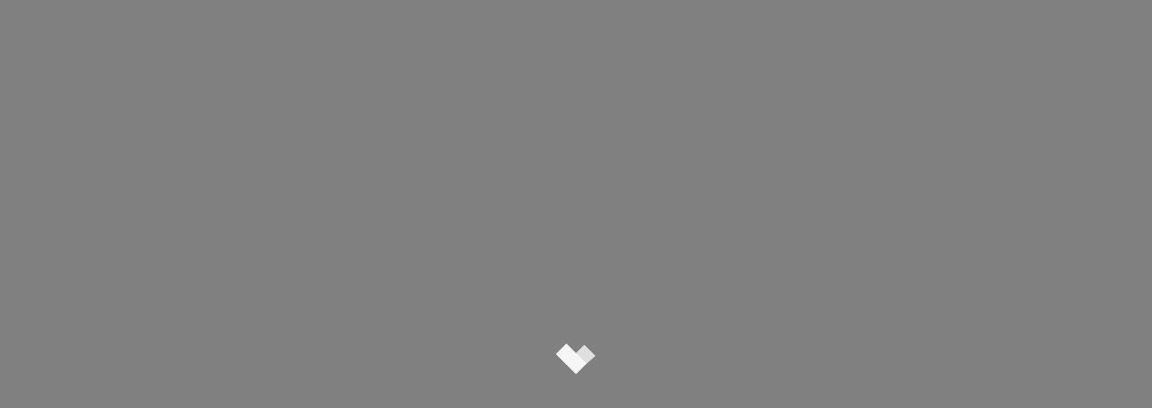

--- FILE ---
content_type: text/html; charset=UTF-8
request_url: https://vr.house3d.com/web/panorama-player/H00232792
body_size: 2336
content:
<!DOCTYPE html>
<html lang="en-US">
<head>
    <meta charset="UTF-8"/>
    <meta name="viewport" content="width=device-width, initial-scale=1">
    <meta name="csrf-param" content="_csrf">
<meta name="csrf-token" content="lt-EhASzmt4OQypNcgQZXcLJJ-COzlE4ZXRVo391jQ6vudLXZ9brjTwycgsZR3EauvB0udypJV8oNhHPHjbDNg==">
    <title>House3D VR Player</title>
    <meta name="keywords" content="House3D,VR Player,Panoramic Images,Interactive Virtual Tours">
<meta name="description" content="Design and Rendered by House3D">
<meta property="og:image" content="https://cdn3.house3d.net/web/resource/get/data/render.h3d//rendered/2020/10/1601959628/1f76be09e13d7627b1382194656f698a_f.jpg?h_384,w_768">
<meta property="twitter:image" content="https://cdn3.house3d.net/web/resource/get/data/render.h3d//rendered/2020/10/1601959628/1f76be09e13d7627b1382194656f698a_f.jpg?h_384,w_768">
<meta property="og:image:alt" content="House3D VR preview image">
<meta property="og:url" content="https://vr.house3d.com/web/panorama-player/H00232792">
<meta property="og:description" content="Design and Rendered by House3D">
<meta property="twitter:description" content="Design and Rendered by House3D">
<meta name="twitter:card" content="summary_large_image">
<meta name="robots" content="all">
<meta property="og:title" content="House3D VR Player">
<meta property="twitter:title" content="House3D VR Player">
<meta property="og:site_name" content="House3D, Inc">
<meta property="og:type" content="website">
<meta name="theme-color" content="#3D875D">
<link href="https://vrcdn2.house3d.com/web/assets/42bb4c6b/montserrat.css" rel="stylesheet" 0="1">
<link href="https://vrcdn2.house3d.com/web/assets/f5c05291/player.css" rel="stylesheet" 0="1"></head>
<body style="background-color: grey; margin:0;">

<style>
    #loading {
        position: fixed;
        display: block;
        width: 100%;
        height: 100%;
        top: 0;
        left: 0;
        right: 0;
        bottom: 0;
        background-color: grey;
        animation-iteration-count: 1;
        z-index: 2; /* Specify a stack order in case you're using a different order for other elements */
        text-align: center;
        vertical-align: middle;
    }

    @keyframes fade0 {
        0%   { background-color: rgba(61, 135, 93, 0.0); }
        50%  { background-color: rgba(61, 135, 93, 0.5); }
        100% { background-color: rgba(61, 135, 93, 1.0); }
    }

    @keyframes fade1 {
        0%   { background-color: rgba(184, 30, 40, 0.0); }
        50%  { background-color: rgba(184, 30, 40, 0.5); }
        100% { background-color: rgba(184, 30, 40, 1.0); }
    }

    @keyframes fade2 {
        0%   { background-color: rgba(44, 96, 120, 0.0); }
        50%  { background-color: rgba(44, 96, 120, 0.5); }
        100% { background-color: rgba(44, 96, 120, 1.0); }
    }

    .sk-folding-cube {
        margin: 20px auto;
        width: 30px;
        height: 30px;
        position: relative;
        -webkit-transform: rotateZ(45deg);
        transform: rotateZ(45deg);
        top: 29%;
    }

    .sk-folding-cube .sk-cube {
        float: left;
        width: 50%;
        height: 50%;
        position: relative;
        -webkit-transform: scale(1.1);
        -ms-transform: scale(1.1);
        transform: scale(1.1);
    }

    .sk-folding-cube .sk-cube:before {
        content: '';
        position: absolute;
        top: 0;
        left: 0;
        width: 100%;
        height: 100%;
        background-color: whitesmoke;
        -webkit-animation: sk-foldCubeAngle 2.4s infinite linear both;
        animation: sk-foldCubeAngle 2.4s infinite linear both;
        -webkit-transform-origin: 100% 100%;
        -ms-transform-origin: 100% 100%;
        transform-origin: 100% 100%;
    }

    .sk-folding-cube .sk-cube2 {
        -webkit-transform: scale(1.1) rotateZ(90deg);
        transform: scale(1.1) rotateZ(90deg);
    }

    .sk-folding-cube .sk-cube3 {
        -webkit-transform: scale(1.1) rotateZ(180deg);
        transform: scale(1.1) rotateZ(180deg);
    }

    .sk-folding-cube .sk-cube4 {
        -webkit-transform: scale(1.1) rotateZ(270deg);
        transform: scale(1.1) rotateZ(270deg);
    }

    .sk-folding-cube .sk-cube2:before {
        -webkit-animation-delay: 0.3s;
        animation-delay: 0.3s;
    }

    .sk-folding-cube .sk-cube3:before {
        -webkit-animation-delay: 0.6s;
        animation-delay: 0.6s;
    }

    .sk-folding-cube .sk-cube4:before {
        -webkit-animation-delay: 0.9s;
        animation-delay: 0.9s;
    }

    @-webkit-keyframes sk-foldCubeAngle {
        0%, 10% {
            -webkit-transform: perspective(140px) rotateX(-180deg);
            transform: perspective(140px) rotateX(-180deg);
            opacity: 0;
        }
        25%, 75% {
            -webkit-transform: perspective(140px) rotateX(0deg);
            transform: perspective(140px) rotateX(0deg);
            opacity: 1;
        }
        90%, 100% {
            -webkit-transform: perspective(140px) rotateY(180deg);
            transform: perspective(140px) rotateY(180deg);
            opacity: 0;
        }
    }

    @keyframes sk-foldCubeAngle {
        0%, 10% {
            -webkit-transform: perspective(140px) rotateX(-180deg);
            transform: perspective(140px) rotateX(-180deg);
            opacity: 0;
        }
        25%, 75% {
            -webkit-transform: perspective(140px) rotateX(0deg);
            transform: perspective(140px) rotateX(0deg);
            opacity: 1;
        }
        90%, 100% {
            -webkit-transform: perspective(140px) rotateY(180deg);
            transform: perspective(140px) rotateY(180deg);
            opacity: 0;
        }
    }
</style>

<script>var cdn_host = "https:\/\/vrcdn2.house3d.com\/web\/assets\/210f6770";
var loader_host = "https:\/\/vrcdn2.house3d.com\/web";
var lang_update = "vi:1600839865 en:1600839865 ";</script><div class="wrap">

    <div id="loading" style="display: block; opacity: 1">

        <div id="loading-image-div" style="position: relative; margin:auto; top: 30%; opacity: 0">
            <img id="loading-image" src="https://vrcdn2.house3d.com/web/images/h3d-logo.png" alt="Logo" style="max-width:100%; max-height:100%;">        </div>
        <br>
        <div class="sk-folding-cube">
            <div class="sk-cube1 sk-cube"></div>
            <div class="sk-cube2 sk-cube"></div>
            <div class="sk-cube4 sk-cube"></div>
            <div class="sk-cube3 sk-cube"></div>
        </div>
    </div>
    <div class="site-index">
    <div id='pano-container' class="body-content" style="padding: 0;z-index: -1">
        <div id="pano" style="width:100%;height:100%;">
            <noscript>
                <table style="width:100%;height:100%;">
                    <tr style="vertical-align:middle;">
                        <td>
                            <div style="text-align:center;">Error:<br/><br/>Javascript is not open<br/><br/></div>
                        </td>
                    </tr>
                </table>
            </noscript>
        </div>
    </div>
</div>



</div>
<div class="modal"></div>

<script src="https://www.googletagmanager.com/gtag/js?id=UA-85629760-2" async></script>
<script src="https://cdnjs.cloudflare.com/ajax/libs/jquery/3.5.1/jquery.min.js"></script>
<script src="https://vrcdn2.house3d.com/web/assets/74e8c410/playerhouse3d.js" 0="4" 1="4"></script>
<script src="https://vrcdn2.house3d.com/web/assets/79b0fd23/common.min.js" 0="4" 1="4"></script>
<script src="https://vrcdn2.house3d.com/web/assets/b6dad3e6/sweetalert2.all.min.js" 0="4" 1="4"></script>
<script src="https://vrcdn2.house3d.com/web/assets/64afa4dc/jquery.qrcode.min.js" 0="4" 1="4"></script>
<script src="https://vrcdn2.house3d.com/web/assets/baf324f1/h3d_player.min.js" 0="4" 1="4"></script>
<script>var view_count = 0;
var schemeId = 232792;
var api_host = "https:\/\/api.house3d.net\/web\/api\/queues\/panorama";
var dm_host = "https:\/\/vrcdn2.house3d.com\/web\/assets\/210f6770";
var lang_host = "https:\/\/vrcdn2.house3d.com\/web\/language\/index";
var edit_host = "https:\/\/vrcdn2.house3d.com\/web\/customize\/edited";
var resource_host = "https:\/\/vrcdn2.house3d.com\/web\/resource\/get";
var logoUrl = "https:\/\/vrcdn2.house3d.com\/web\/images\/logo.png";
var qrcodeurl = "\/web\/panorama-player\/H00232792";
var room_from_url = null;
var update_version = 0;
var is_product = true;
var error_url = "https:\/\/vrcdn2.house3d.com\/web\/player\/error.xml";
var vrp_version = "1621567486";
var autorotate = false;
var gyro = false;
window.dataLayer = window.dataLayer || [];
  function gtag(){dataLayer.push(arguments);}
  gtag('js', new Date());
  gtag('config', 'UA-85629760-2');</script></body>
</html>


--- FILE ---
content_type: text/css
request_url: https://vrcdn2.house3d.com/web/assets/42bb4c6b/montserrat.css
body_size: 1190
content:
/* cyrillic-ext */
@font-face {
    font-family: 'Montserrat';
    font-style: italic;
    font-weight: 100;
    font-display: swap;
    src: local('Montserrat Thin Italic'), local('Montserrat-ThinItalic'), url(https://fonts.gstatic.com/s/montserrat/v14/JTUOjIg1_i6t8kCHKm459WxZqh7p29NfpiOjk20.woff2) format('woff2');
    unicode-range: U+0460-052F, U+1C80-1C88, U+20B4, U+2DE0-2DFF, U+A640-A69F, U+FE2E-FE2F;
}
/* cyrillic */
@font-face {
    font-family: 'Montserrat';
    font-style: italic;
    font-weight: 100;
    font-display: swap;
    src: local('Montserrat Thin Italic'), local('Montserrat-ThinItalic'), url(https://fonts.gstatic.com/s/montserrat/v14/JTUOjIg1_i6t8kCHKm459WxZqh7g29NfpiOjk20.woff2) format('woff2');
    unicode-range: U+0400-045F, U+0490-0491, U+04B0-04B1, U+2116;
}
/* vietnamese */
@font-face {
    font-family: 'Montserrat';
    font-style: italic;
    font-weight: 100;
    font-display: swap;
    src: local('Montserrat Thin Italic'), local('Montserrat-ThinItalic'), url(https://fonts.gstatic.com/s/montserrat/v14/JTUOjIg1_i6t8kCHKm459WxZqh7r29NfpiOjk20.woff2) format('woff2');
    unicode-range: U+0102-0103, U+0110-0111, U+0128-0129, U+0168-0169, U+01A0-01A1, U+01AF-01B0, U+1EA0-1EF9, U+20AB;
}
/* latin-ext */
@font-face {
    font-family: 'Montserrat';
    font-style: italic;
    font-weight: 100;
    font-display: swap;
    src: local('Montserrat Thin Italic'), local('Montserrat-ThinItalic'), url(https://fonts.gstatic.com/s/montserrat/v14/JTUOjIg1_i6t8kCHKm459WxZqh7q29NfpiOjk20.woff2) format('woff2');
    unicode-range: U+0100-024F, U+0259, U+1E00-1EFF, U+2020, U+20A0-20AB, U+20AD-20CF, U+2113, U+2C60-2C7F, U+A720-A7FF;
}
/* latin */
@font-face {
    font-family: 'Montserrat';
    font-style: italic;
    font-weight: 100;
    font-display: swap;
    src: local('Montserrat Thin Italic'), local('Montserrat-ThinItalic'), url(https://fonts.gstatic.com/s/montserrat/v14/JTUOjIg1_i6t8kCHKm459WxZqh7k29NfpiOj.woff2) format('woff2');
    unicode-range: U+0000-00FF, U+0131, U+0152-0153, U+02BB-02BC, U+02C6, U+02DA, U+02DC, U+2000-206F, U+2074, U+20AC, U+2122, U+2191, U+2193, U+2212, U+2215, U+FEFF, U+FFFD;
}
/* cyrillic-ext */
@font-face {
    font-family: 'Montserrat';
    font-style: italic;
    font-weight: 200;
    font-display: swap;
    src: local('Montserrat ExtraLight Italic'), local('Montserrat-ExtraLightItalic'), url(https://fonts.gstatic.com/s/montserrat/v14/JTUPjIg1_i6t8kCHKm459WxZBg_z8fZwjimrq1Q_.woff2) format('woff2');
    unicode-range: U+0460-052F, U+1C80-1C88, U+20B4, U+2DE0-2DFF, U+A640-A69F, U+FE2E-FE2F;
}
/* cyrillic */
@font-face {
    font-family: 'Montserrat';
    font-style: italic;
    font-weight: 200;
    font-display: swap;
    src: local('Montserrat ExtraLight Italic'), local('Montserrat-ExtraLightItalic'), url(https://fonts.gstatic.com/s/montserrat/v14/JTUPjIg1_i6t8kCHKm459WxZBg_z-PZwjimrq1Q_.woff2) format('woff2');
    unicode-range: U+0400-045F, U+0490-0491, U+04B0-04B1, U+2116;
}
/* vietnamese */
@font-face {
    font-family: 'Montserrat';
    font-style: italic;
    font-weight: 200;
    font-display: swap;
    src: local('Montserrat ExtraLight Italic'), local('Montserrat-ExtraLightItalic'), url(https://fonts.gstatic.com/s/montserrat/v14/JTUPjIg1_i6t8kCHKm459WxZBg_z8_Zwjimrq1Q_.woff2) format('woff2');
    unicode-range: U+0102-0103, U+0110-0111, U+0128-0129, U+0168-0169, U+01A0-01A1, U+01AF-01B0, U+1EA0-1EF9, U+20AB;
}
/* latin-ext */
@font-face {
    font-family: 'Montserrat';
    font-style: italic;
    font-weight: 200;
    font-display: swap;
    src: local('Montserrat ExtraLight Italic'), local('Montserrat-ExtraLightItalic'), url(https://fonts.gstatic.com/s/montserrat/v14/JTUPjIg1_i6t8kCHKm459WxZBg_z8vZwjimrq1Q_.woff2) format('woff2');
    unicode-range: U+0100-024F, U+0259, U+1E00-1EFF, U+2020, U+20A0-20AB, U+20AD-20CF, U+2113, U+2C60-2C7F, U+A720-A7FF;
}
/* latin */
@font-face {
    font-family: 'Montserrat';
    font-style: italic;
    font-weight: 200;
    font-display: swap;
    src: local('Montserrat ExtraLight Italic'), local('Montserrat-ExtraLightItalic'), url(https://fonts.gstatic.com/s/montserrat/v14/JTUPjIg1_i6t8kCHKm459WxZBg_z_PZwjimrqw.woff2) format('woff2');
    unicode-range: U+0000-00FF, U+0131, U+0152-0153, U+02BB-02BC, U+02C6, U+02DA, U+02DC, U+2000-206F, U+2074, U+20AC, U+2122, U+2191, U+2193, U+2212, U+2215, U+FEFF, U+FFFD;
}
/* cyrillic-ext */
@font-face {
    font-family: 'Montserrat';
    font-style: italic;
    font-weight: 300;
    font-display: swap;
    src: local('Montserrat Light Italic'), local('Montserrat-LightItalic'), url(https://fonts.gstatic.com/s/montserrat/v14/JTUPjIg1_i6t8kCHKm459WxZYgzz8fZwjimrq1Q_.woff2) format('woff2');
    unicode-range: U+0460-052F, U+1C80-1C88, U+20B4, U+2DE0-2DFF, U+A640-A69F, U+FE2E-FE2F;
}
/* cyrillic */
@font-face {
    font-family: 'Montserrat';
    font-style: italic;
    font-weight: 300;
    font-display: swap;
    src: local('Montserrat Light Italic'), local('Montserrat-LightItalic'), url(https://fonts.gstatic.com/s/montserrat/v14/JTUPjIg1_i6t8kCHKm459WxZYgzz-PZwjimrq1Q_.woff2) format('woff2');
    unicode-range: U+0400-045F, U+0490-0491, U+04B0-04B1, U+2116;
}
/* vietnamese */
@font-face {
    font-family: 'Montserrat';
    font-style: italic;
    font-weight: 300;
    font-display: swap;
    src: local('Montserrat Light Italic'), local('Montserrat-LightItalic'), url(https://fonts.gstatic.com/s/montserrat/v14/JTUPjIg1_i6t8kCHKm459WxZYgzz8_Zwjimrq1Q_.woff2) format('woff2');
    unicode-range: U+0102-0103, U+0110-0111, U+0128-0129, U+0168-0169, U+01A0-01A1, U+01AF-01B0, U+1EA0-1EF9, U+20AB;
}
/* latin-ext */
@font-face {
    font-family: 'Montserrat';
    font-style: italic;
    font-weight: 300;
    font-display: swap;
    src: local('Montserrat Light Italic'), local('Montserrat-LightItalic'), url(https://fonts.gstatic.com/s/montserrat/v14/JTUPjIg1_i6t8kCHKm459WxZYgzz8vZwjimrq1Q_.woff2) format('woff2');
    unicode-range: U+0100-024F, U+0259, U+1E00-1EFF, U+2020, U+20A0-20AB, U+20AD-20CF, U+2113, U+2C60-2C7F, U+A720-A7FF;
}
/* latin */
@font-face {
    font-family: 'Montserrat';
    font-style: italic;
    font-weight: 300;
    font-display: swap;
    src: local('Montserrat Light Italic'), local('Montserrat-LightItalic'), url(https://fonts.gstatic.com/s/montserrat/v14/JTUPjIg1_i6t8kCHKm459WxZYgzz_PZwjimrqw.woff2) format('woff2');
    unicode-range: U+0000-00FF, U+0131, U+0152-0153, U+02BB-02BC, U+02C6, U+02DA, U+02DC, U+2000-206F, U+2074, U+20AC, U+2122, U+2191, U+2193, U+2212, U+2215, U+FEFF, U+FFFD;
}
/* cyrillic-ext */
@font-face {
    font-family: 'Montserrat';
    font-style: italic;
    font-weight: 400;
    font-display: swap;
    src: local('Montserrat Italic'), local('Montserrat-Italic'), url(https://fonts.gstatic.com/s/montserrat/v14/JTUQjIg1_i6t8kCHKm459WxRxC7m0dR9pBOi.woff2) format('woff2');
    unicode-range: U+0460-052F, U+1C80-1C88, U+20B4, U+2DE0-2DFF, U+A640-A69F, U+FE2E-FE2F;
}
/* cyrillic */
@font-face {
    font-family: 'Montserrat';
    font-style: italic;
    font-weight: 400;
    font-display: swap;
    src: local('Montserrat Italic'), local('Montserrat-Italic'), url(https://fonts.gstatic.com/s/montserrat/v14/JTUQjIg1_i6t8kCHKm459WxRzS7m0dR9pBOi.woff2) format('woff2');
    unicode-range: U+0400-045F, U+0490-0491, U+04B0-04B1, U+2116;
}
/* vietnamese */
@font-face {
    font-family: 'Montserrat';
    font-style: italic;
    font-weight: 400;
    font-display: swap;
    src: local('Montserrat Italic'), local('Montserrat-Italic'), url(https://fonts.gstatic.com/s/montserrat/v14/JTUQjIg1_i6t8kCHKm459WxRxi7m0dR9pBOi.woff2) format('woff2');
    unicode-range: U+0102-0103, U+0110-0111, U+0128-0129, U+0168-0169, U+01A0-01A1, U+01AF-01B0, U+1EA0-1EF9, U+20AB;
}
/* latin-ext */
@font-face {
    font-family: 'Montserrat';
    font-style: italic;
    font-weight: 400;
    font-display: swap;
    src: local('Montserrat Italic'), local('Montserrat-Italic'), url(https://fonts.gstatic.com/s/montserrat/v14/JTUQjIg1_i6t8kCHKm459WxRxy7m0dR9pBOi.woff2) format('woff2');
    unicode-range: U+0100-024F, U+0259, U+1E00-1EFF, U+2020, U+20A0-20AB, U+20AD-20CF, U+2113, U+2C60-2C7F, U+A720-A7FF;
}
/* latin */
@font-face {
    font-family: 'Montserrat';
    font-style: italic;
    font-weight: 400;
    font-display: swap;
    src: local('Montserrat Italic'), local('Montserrat-Italic'), url(https://fonts.gstatic.com/s/montserrat/v14/JTUQjIg1_i6t8kCHKm459WxRyS7m0dR9pA.woff2) format('woff2');
    unicode-range: U+0000-00FF, U+0131, U+0152-0153, U+02BB-02BC, U+02C6, U+02DA, U+02DC, U+2000-206F, U+2074, U+20AC, U+2122, U+2191, U+2193, U+2212, U+2215, U+FEFF, U+FFFD;
}
/* cyrillic-ext */
@font-face {
    font-family: 'Montserrat';
    font-style: italic;
    font-weight: 500;
    font-display: swap;
    src: local('Montserrat Medium Italic'), local('Montserrat-MediumItalic'), url(https://fonts.gstatic.com/s/montserrat/v14/JTUPjIg1_i6t8kCHKm459WxZOg3z8fZwjimrq1Q_.woff2) format('woff2');
    unicode-range: U+0460-052F, U+1C80-1C88, U+20B4, U+2DE0-2DFF, U+A640-A69F, U+FE2E-FE2F;
}
/* cyrillic */
@font-face {
    font-family: 'Montserrat';
    font-style: italic;
    font-weight: 500;
    font-display: swap;
    src: local('Montserrat Medium Italic'), local('Montserrat-MediumItalic'), url(https://fonts.gstatic.com/s/montserrat/v14/JTUPjIg1_i6t8kCHKm459WxZOg3z-PZwjimrq1Q_.woff2) format('woff2');
    unicode-range: U+0400-045F, U+0490-0491, U+04B0-04B1, U+2116;
}
/* vietnamese */
@font-face {
    font-family: 'Montserrat';
    font-style: italic;
    font-weight: 500;
    font-display: swap;
    src: local('Montserrat Medium Italic'), local('Montserrat-MediumItalic'), url(https://fonts.gstatic.com/s/montserrat/v14/JTUPjIg1_i6t8kCHKm459WxZOg3z8_Zwjimrq1Q_.woff2) format('woff2');
    unicode-range: U+0102-0103, U+0110-0111, U+0128-0129, U+0168-0169, U+01A0-01A1, U+01AF-01B0, U+1EA0-1EF9, U+20AB;
}
/* latin-ext */
@font-face {
    font-family: 'Montserrat';
    font-style: italic;
    font-weight: 500;
    font-display: swap;
    src: local('Montserrat Medium Italic'), local('Montserrat-MediumItalic'), url(https://fonts.gstatic.com/s/montserrat/v14/JTUPjIg1_i6t8kCHKm459WxZOg3z8vZwjimrq1Q_.woff2) format('woff2');
    unicode-range: U+0100-024F, U+0259, U+1E00-1EFF, U+2020, U+20A0-20AB, U+20AD-20CF, U+2113, U+2C60-2C7F, U+A720-A7FF;
}
/* latin */
@font-face {
    font-family: 'Montserrat';
    font-style: italic;
    font-weight: 500;
    font-display: swap;
    src: local('Montserrat Medium Italic'), local('Montserrat-MediumItalic'), url(https://fonts.gstatic.com/s/montserrat/v14/JTUPjIg1_i6t8kCHKm459WxZOg3z_PZwjimrqw.woff2) format('woff2');
    unicode-range: U+0000-00FF, U+0131, U+0152-0153, U+02BB-02BC, U+02C6, U+02DA, U+02DC, U+2000-206F, U+2074, U+20AC, U+2122, U+2191, U+2193, U+2212, U+2215, U+FEFF, U+FFFD;
}
/* cyrillic-ext */
@font-face {
    font-family: 'Montserrat';
    font-style: italic;
    font-weight: 600;
    font-display: swap;
    src: local('Montserrat SemiBold Italic'), local('Montserrat-SemiBoldItalic'), url(https://fonts.gstatic.com/s/montserrat/v14/JTUPjIg1_i6t8kCHKm459WxZFgrz8fZwjimrq1Q_.woff2) format('woff2');
    unicode-range: U+0460-052F, U+1C80-1C88, U+20B4, U+2DE0-2DFF, U+A640-A69F, U+FE2E-FE2F;
}
/* cyrillic */
@font-face {
    font-family: 'Montserrat';
    font-style: italic;
    font-weight: 600;
    font-display: swap;
    src: local('Montserrat SemiBold Italic'), local('Montserrat-SemiBoldItalic'), url(https://fonts.gstatic.com/s/montserrat/v14/JTUPjIg1_i6t8kCHKm459WxZFgrz-PZwjimrq1Q_.woff2) format('woff2');
    unicode-range: U+0400-045F, U+0490-0491, U+04B0-04B1, U+2116;
}
/* vietnamese */
@font-face {
    font-family: 'Montserrat';
    font-style: italic;
    font-weight: 600;
    font-display: swap;
    src: local('Montserrat SemiBold Italic'), local('Montserrat-SemiBoldItalic'), url(https://fonts.gstatic.com/s/montserrat/v14/JTUPjIg1_i6t8kCHKm459WxZFgrz8_Zwjimrq1Q_.woff2) format('woff2');
    unicode-range: U+0102-0103, U+0110-0111, U+0128-0129, U+0168-0169, U+01A0-01A1, U+01AF-01B0, U+1EA0-1EF9, U+20AB;
}
/* latin-ext */
@font-face {
    font-family: 'Montserrat';
    font-style: italic;
    font-weight: 600;
    font-display: swap;
    src: local('Montserrat SemiBold Italic'), local('Montserrat-SemiBoldItalic'), url(https://fonts.gstatic.com/s/montserrat/v14/JTUPjIg1_i6t8kCHKm459WxZFgrz8vZwjimrq1Q_.woff2) format('woff2');
    unicode-range: U+0100-024F, U+0259, U+1E00-1EFF, U+2020, U+20A0-20AB, U+20AD-20CF, U+2113, U+2C60-2C7F, U+A720-A7FF;
}
/* latin */
@font-face {
    font-family: 'Montserrat';
    font-style: italic;
    font-weight: 600;
    font-display: swap;
    src: local('Montserrat SemiBold Italic'), local('Montserrat-SemiBoldItalic'), url(https://fonts.gstatic.com/s/montserrat/v14/JTUPjIg1_i6t8kCHKm459WxZFgrz_PZwjimrqw.woff2) format('woff2');
    unicode-range: U+0000-00FF, U+0131, U+0152-0153, U+02BB-02BC, U+02C6, U+02DA, U+02DC, U+2000-206F, U+2074, U+20AC, U+2122, U+2191, U+2193, U+2212, U+2215, U+FEFF, U+FFFD;
}
/* cyrillic-ext */
@font-face {
    font-family: 'Montserrat';
    font-style: italic;
    font-weight: 700;
    font-display: swap;
    src: local('Montserrat Bold Italic'), local('Montserrat-BoldItalic'), url(https://fonts.gstatic.com/s/montserrat/v14/JTUPjIg1_i6t8kCHKm459WxZcgvz8fZwjimrq1Q_.woff2) format('woff2');
    unicode-range: U+0460-052F, U+1C80-1C88, U+20B4, U+2DE0-2DFF, U+A640-A69F, U+FE2E-FE2F;
}
/* cyrillic */
@font-face {
    font-family: 'Montserrat';
    font-style: italic;
    font-weight: 700;
    font-display: swap;
    src: local('Montserrat Bold Italic'), local('Montserrat-BoldItalic'), url(https://fonts.gstatic.com/s/montserrat/v14/JTUPjIg1_i6t8kCHKm459WxZcgvz-PZwjimrq1Q_.woff2) format('woff2');
    unicode-range: U+0400-045F, U+0490-0491, U+04B0-04B1, U+2116;
}
/* vietnamese */
@font-face {
    font-family: 'Montserrat';
    font-style: italic;
    font-weight: 700;
    font-display: swap;
    src: local('Montserrat Bold Italic'), local('Montserrat-BoldItalic'), url(https://fonts.gstatic.com/s/montserrat/v14/JTUPjIg1_i6t8kCHKm459WxZcgvz8_Zwjimrq1Q_.woff2) format('woff2');
    unicode-range: U+0102-0103, U+0110-0111, U+0128-0129, U+0168-0169, U+01A0-01A1, U+01AF-01B0, U+1EA0-1EF9, U+20AB;
}
/* latin-ext */
@font-face {
    font-family: 'Montserrat';
    font-style: italic;
    font-weight: 700;
    font-display: swap;
    src: local('Montserrat Bold Italic'), local('Montserrat-BoldItalic'), url(https://fonts.gstatic.com/s/montserrat/v14/JTUPjIg1_i6t8kCHKm459WxZcgvz8vZwjimrq1Q_.woff2) format('woff2');
    unicode-range: U+0100-024F, U+0259, U+1E00-1EFF, U+2020, U+20A0-20AB, U+20AD-20CF, U+2113, U+2C60-2C7F, U+A720-A7FF;
}
/* latin */
@font-face {
    font-family: 'Montserrat';
    font-style: italic;
    font-weight: 700;
    font-display: swap;
    src: local('Montserrat Bold Italic'), local('Montserrat-BoldItalic'), url(https://fonts.gstatic.com/s/montserrat/v14/JTUPjIg1_i6t8kCHKm459WxZcgvz_PZwjimrqw.woff2) format('woff2');
    unicode-range: U+0000-00FF, U+0131, U+0152-0153, U+02BB-02BC, U+02C6, U+02DA, U+02DC, U+2000-206F, U+2074, U+20AC, U+2122, U+2191, U+2193, U+2212, U+2215, U+FEFF, U+FFFD;
}
/* cyrillic-ext */
@font-face {
    font-family: 'Montserrat';
    font-style: italic;
    font-weight: 800;
    font-display: swap;
    src: local('Montserrat ExtraBold Italic'), local('Montserrat-ExtraBoldItalic'), url(https://fonts.gstatic.com/s/montserrat/v14/JTUPjIg1_i6t8kCHKm459WxZbgjz8fZwjimrq1Q_.woff2) format('woff2');
    unicode-range: U+0460-052F, U+1C80-1C88, U+20B4, U+2DE0-2DFF, U+A640-A69F, U+FE2E-FE2F;
}
/* cyrillic */
@font-face {
    font-family: 'Montserrat';
    font-style: italic;
    font-weight: 800;
    font-display: swap;
    src: local('Montserrat ExtraBold Italic'), local('Montserrat-ExtraBoldItalic'), url(https://fonts.gstatic.com/s/montserrat/v14/JTUPjIg1_i6t8kCHKm459WxZbgjz-PZwjimrq1Q_.woff2) format('woff2');
    unicode-range: U+0400-045F, U+0490-0491, U+04B0-04B1, U+2116;
}
/* vietnamese */
@font-face {
    font-family: 'Montserrat';
    font-style: italic;
    font-weight: 800;
    font-display: swap;
    src: local('Montserrat ExtraBold Italic'), local('Montserrat-ExtraBoldItalic'), url(https://fonts.gstatic.com/s/montserrat/v14/JTUPjIg1_i6t8kCHKm459WxZbgjz8_Zwjimrq1Q_.woff2) format('woff2');
    unicode-range: U+0102-0103, U+0110-0111, U+0128-0129, U+0168-0169, U+01A0-01A1, U+01AF-01B0, U+1EA0-1EF9, U+20AB;
}
/* latin-ext */
@font-face {
    font-family: 'Montserrat';
    font-style: italic;
    font-weight: 800;
    font-display: swap;
    src: local('Montserrat ExtraBold Italic'), local('Montserrat-ExtraBoldItalic'), url(https://fonts.gstatic.com/s/montserrat/v14/JTUPjIg1_i6t8kCHKm459WxZbgjz8vZwjimrq1Q_.woff2) format('woff2');
    unicode-range: U+0100-024F, U+0259, U+1E00-1EFF, U+2020, U+20A0-20AB, U+20AD-20CF, U+2113, U+2C60-2C7F, U+A720-A7FF;
}
/* latin */
@font-face {
    font-family: 'Montserrat';
    font-style: italic;
    font-weight: 800;
    font-display: swap;
    src: local('Montserrat ExtraBold Italic'), local('Montserrat-ExtraBoldItalic'), url(https://fonts.gstatic.com/s/montserrat/v14/JTUPjIg1_i6t8kCHKm459WxZbgjz_PZwjimrqw.woff2) format('woff2');
    unicode-range: U+0000-00FF, U+0131, U+0152-0153, U+02BB-02BC, U+02C6, U+02DA, U+02DC, U+2000-206F, U+2074, U+20AC, U+2122, U+2191, U+2193, U+2212, U+2215, U+FEFF, U+FFFD;
}
/* cyrillic-ext */
@font-face {
    font-family: 'Montserrat';
    font-style: italic;
    font-weight: 900;
    font-display: swap;
    src: local('Montserrat Black Italic'), local('Montserrat-BlackItalic'), url(https://fonts.gstatic.com/s/montserrat/v14/JTUPjIg1_i6t8kCHKm459WxZSgnz8fZwjimrq1Q_.woff2) format('woff2');
    unicode-range: U+0460-052F, U+1C80-1C88, U+20B4, U+2DE0-2DFF, U+A640-A69F, U+FE2E-FE2F;
}
/* cyrillic */
@font-face {
    font-family: 'Montserrat';
    font-style: italic;
    font-weight: 900;
    font-display: swap;
    src: local('Montserrat Black Italic'), local('Montserrat-BlackItalic'), url(https://fonts.gstatic.com/s/montserrat/v14/JTUPjIg1_i6t8kCHKm459WxZSgnz-PZwjimrq1Q_.woff2) format('woff2');
    unicode-range: U+0400-045F, U+0490-0491, U+04B0-04B1, U+2116;
}
/* vietnamese */
@font-face {
    font-family: 'Montserrat';
    font-style: italic;
    font-weight: 900;
    font-display: swap;
    src: local('Montserrat Black Italic'), local('Montserrat-BlackItalic'), url(https://fonts.gstatic.com/s/montserrat/v14/JTUPjIg1_i6t8kCHKm459WxZSgnz8_Zwjimrq1Q_.woff2) format('woff2');
    unicode-range: U+0102-0103, U+0110-0111, U+0128-0129, U+0168-0169, U+01A0-01A1, U+01AF-01B0, U+1EA0-1EF9, U+20AB;
}
/* latin-ext */
@font-face {
    font-family: 'Montserrat';
    font-style: italic;
    font-weight: 900;
    font-display: swap;
    src: local('Montserrat Black Italic'), local('Montserrat-BlackItalic'), url(https://fonts.gstatic.com/s/montserrat/v14/JTUPjIg1_i6t8kCHKm459WxZSgnz8vZwjimrq1Q_.woff2) format('woff2');
    unicode-range: U+0100-024F, U+0259, U+1E00-1EFF, U+2020, U+20A0-20AB, U+20AD-20CF, U+2113, U+2C60-2C7F, U+A720-A7FF;
}
/* latin */
@font-face {
    font-family: 'Montserrat';
    font-style: italic;
    font-weight: 900;
    font-display: swap;
    src: local('Montserrat Black Italic'), local('Montserrat-BlackItalic'), url(https://fonts.gstatic.com/s/montserrat/v14/JTUPjIg1_i6t8kCHKm459WxZSgnz_PZwjimrqw.woff2) format('woff2');
    unicode-range: U+0000-00FF, U+0131, U+0152-0153, U+02BB-02BC, U+02C6, U+02DA, U+02DC, U+2000-206F, U+2074, U+20AC, U+2122, U+2191, U+2193, U+2212, U+2215, U+FEFF, U+FFFD;
}
/* cyrillic-ext */
@font-face {
    font-family: 'Montserrat';
    font-style: normal;
    font-weight: 100;
    font-display: swap;
    src: local('Montserrat Thin'), local('Montserrat-Thin'), url(https://fonts.gstatic.com/s/montserrat/v14/JTUQjIg1_i6t8kCHKm45_QpRxC7m0dR9pBOi.woff2) format('woff2');
    unicode-range: U+0460-052F, U+1C80-1C88, U+20B4, U+2DE0-2DFF, U+A640-A69F, U+FE2E-FE2F;
}
/* cyrillic */
@font-face {
    font-family: 'Montserrat';
    font-style: normal;
    font-weight: 100;
    font-display: swap;
    src: local('Montserrat Thin'), local('Montserrat-Thin'), url(https://fonts.gstatic.com/s/montserrat/v14/JTUQjIg1_i6t8kCHKm45_QpRzS7m0dR9pBOi.woff2) format('woff2');
    unicode-range: U+0400-045F, U+0490-0491, U+04B0-04B1, U+2116;
}
/* vietnamese */
@font-face {
    font-family: 'Montserrat';
    font-style: normal;
    font-weight: 100;
    font-display: swap;
    src: local('Montserrat Thin'), local('Montserrat-Thin'), url(https://fonts.gstatic.com/s/montserrat/v14/JTUQjIg1_i6t8kCHKm45_QpRxi7m0dR9pBOi.woff2) format('woff2');
    unicode-range: U+0102-0103, U+0110-0111, U+0128-0129, U+0168-0169, U+01A0-01A1, U+01AF-01B0, U+1EA0-1EF9, U+20AB;
}
/* latin-ext */
@font-face {
    font-family: 'Montserrat';
    font-style: normal;
    font-weight: 100;
    font-display: swap;
    src: local('Montserrat Thin'), local('Montserrat-Thin'), url(https://fonts.gstatic.com/s/montserrat/v14/JTUQjIg1_i6t8kCHKm45_QpRxy7m0dR9pBOi.woff2) format('woff2');
    unicode-range: U+0100-024F, U+0259, U+1E00-1EFF, U+2020, U+20A0-20AB, U+20AD-20CF, U+2113, U+2C60-2C7F, U+A720-A7FF;
}
/* latin */
@font-face {
    font-family: 'Montserrat';
    font-style: normal;
    font-weight: 100;
    font-display: swap;
    src: local('Montserrat Thin'), local('Montserrat-Thin'), url(https://fonts.gstatic.com/s/montserrat/v14/JTUQjIg1_i6t8kCHKm45_QpRyS7m0dR9pA.woff2) format('woff2');
    unicode-range: U+0000-00FF, U+0131, U+0152-0153, U+02BB-02BC, U+02C6, U+02DA, U+02DC, U+2000-206F, U+2074, U+20AC, U+2122, U+2191, U+2193, U+2212, U+2215, U+FEFF, U+FFFD;
}
/* cyrillic-ext */
@font-face {
    font-family: 'Montserrat';
    font-style: normal;
    font-weight: 200;
    font-display: swap;
    src: local('Montserrat ExtraLight'), local('Montserrat-ExtraLight'), url(https://fonts.gstatic.com/s/montserrat/v14/JTURjIg1_i6t8kCHKm45_aZA3gTD_vx3rCubqg.woff2) format('woff2');
    unicode-range: U+0460-052F, U+1C80-1C88, U+20B4, U+2DE0-2DFF, U+A640-A69F, U+FE2E-FE2F;
}
/* cyrillic */
@font-face {
    font-family: 'Montserrat';
    font-style: normal;
    font-weight: 200;
    font-display: swap;
    src: local('Montserrat ExtraLight'), local('Montserrat-ExtraLight'), url(https://fonts.gstatic.com/s/montserrat/v14/JTURjIg1_i6t8kCHKm45_aZA3g3D_vx3rCubqg.woff2) format('woff2');
    unicode-range: U+0400-045F, U+0490-0491, U+04B0-04B1, U+2116;
}
/* vietnamese */
@font-face {
    font-family: 'Montserrat';
    font-style: normal;
    font-weight: 200;
    font-display: swap;
    src: local('Montserrat ExtraLight'), local('Montserrat-ExtraLight'), url(https://fonts.gstatic.com/s/montserrat/v14/JTURjIg1_i6t8kCHKm45_aZA3gbD_vx3rCubqg.woff2) format('woff2');
    unicode-range: U+0102-0103, U+0110-0111, U+0128-0129, U+0168-0169, U+01A0-01A1, U+01AF-01B0, U+1EA0-1EF9, U+20AB;
}
/* latin-ext */
@font-face {
    font-family: 'Montserrat';
    font-style: normal;
    font-weight: 200;
    font-display: swap;
    src: local('Montserrat ExtraLight'), local('Montserrat-ExtraLight'), url(https://fonts.gstatic.com/s/montserrat/v14/JTURjIg1_i6t8kCHKm45_aZA3gfD_vx3rCubqg.woff2) format('woff2');
    unicode-range: U+0100-024F, U+0259, U+1E00-1EFF, U+2020, U+20A0-20AB, U+20AD-20CF, U+2113, U+2C60-2C7F, U+A720-A7FF;
}
/* latin */
@font-face {
    font-family: 'Montserrat';
    font-style: normal;
    font-weight: 200;
    font-display: swap;
    src: local('Montserrat ExtraLight'), local('Montserrat-ExtraLight'), url(https://fonts.gstatic.com/s/montserrat/v14/JTURjIg1_i6t8kCHKm45_aZA3gnD_vx3rCs.woff2) format('woff2');
    unicode-range: U+0000-00FF, U+0131, U+0152-0153, U+02BB-02BC, U+02C6, U+02DA, U+02DC, U+2000-206F, U+2074, U+20AC, U+2122, U+2191, U+2193, U+2212, U+2215, U+FEFF, U+FFFD;
}
/* cyrillic-ext */
@font-face {
    font-family: 'Montserrat';
    font-style: normal;
    font-weight: 300;
    font-display: swap;
    src: local('Montserrat Light'), local('Montserrat-Light'), url(https://fonts.gstatic.com/s/montserrat/v14/JTURjIg1_i6t8kCHKm45_cJD3gTD_vx3rCubqg.woff2) format('woff2');
    unicode-range: U+0460-052F, U+1C80-1C88, U+20B4, U+2DE0-2DFF, U+A640-A69F, U+FE2E-FE2F;
}
/* cyrillic */
@font-face {
    font-family: 'Montserrat';
    font-style: normal;
    font-weight: 300;
    font-display: swap;
    src: local('Montserrat Light'), local('Montserrat-Light'), url(https://fonts.gstatic.com/s/montserrat/v14/JTURjIg1_i6t8kCHKm45_cJD3g3D_vx3rCubqg.woff2) format('woff2');
    unicode-range: U+0400-045F, U+0490-0491, U+04B0-04B1, U+2116;
}
/* vietnamese */
@font-face {
    font-family: 'Montserrat';
    font-style: normal;
    font-weight: 300;
    font-display: swap;
    src: local('Montserrat Light'), local('Montserrat-Light'), url(https://fonts.gstatic.com/s/montserrat/v14/JTURjIg1_i6t8kCHKm45_cJD3gbD_vx3rCubqg.woff2) format('woff2');
    unicode-range: U+0102-0103, U+0110-0111, U+0128-0129, U+0168-0169, U+01A0-01A1, U+01AF-01B0, U+1EA0-1EF9, U+20AB;
}
/* latin-ext */
@font-face {
    font-family: 'Montserrat';
    font-style: normal;
    font-weight: 300;
    font-display: swap;
    src: local('Montserrat Light'), local('Montserrat-Light'), url(https://fonts.gstatic.com/s/montserrat/v14/JTURjIg1_i6t8kCHKm45_cJD3gfD_vx3rCubqg.woff2) format('woff2');
    unicode-range: U+0100-024F, U+0259, U+1E00-1EFF, U+2020, U+20A0-20AB, U+20AD-20CF, U+2113, U+2C60-2C7F, U+A720-A7FF;
}
/* latin */
@font-face {
    font-family: 'Montserrat';
    font-style: normal;
    font-weight: 300;
    font-display: swap;
    src: local('Montserrat Light'), local('Montserrat-Light'), url(https://fonts.gstatic.com/s/montserrat/v14/JTURjIg1_i6t8kCHKm45_cJD3gnD_vx3rCs.woff2) format('woff2');
    unicode-range: U+0000-00FF, U+0131, U+0152-0153, U+02BB-02BC, U+02C6, U+02DA, U+02DC, U+2000-206F, U+2074, U+20AC, U+2122, U+2191, U+2193, U+2212, U+2215, U+FEFF, U+FFFD;
}
/* cyrillic-ext */
@font-face {
    font-family: 'Montserrat';
    font-style: normal;
    font-weight: 400;
    font-display: swap;
    src: local('Montserrat Regular'), local('Montserrat-Regular'), url(https://fonts.gstatic.com/s/montserrat/v14/JTUSjIg1_i6t8kCHKm459WRhyyTh89ZNpQ.woff2) format('woff2');
    unicode-range: U+0460-052F, U+1C80-1C88, U+20B4, U+2DE0-2DFF, U+A640-A69F, U+FE2E-FE2F;
}
/* cyrillic */
@font-face {
    font-family: 'Montserrat';
    font-style: normal;
    font-weight: 400;
    font-display: swap;
    src: local('Montserrat Regular'), local('Montserrat-Regular'), url(https://fonts.gstatic.com/s/montserrat/v14/JTUSjIg1_i6t8kCHKm459W1hyyTh89ZNpQ.woff2) format('woff2');
    unicode-range: U+0400-045F, U+0490-0491, U+04B0-04B1, U+2116;
}
/* vietnamese */
@font-face {
    font-family: 'Montserrat';
    font-style: normal;
    font-weight: 400;
    font-display: swap;
    src: local('Montserrat Regular'), local('Montserrat-Regular'), url(https://fonts.gstatic.com/s/montserrat/v14/JTUSjIg1_i6t8kCHKm459WZhyyTh89ZNpQ.woff2) format('woff2');
    unicode-range: U+0102-0103, U+0110-0111, U+0128-0129, U+0168-0169, U+01A0-01A1, U+01AF-01B0, U+1EA0-1EF9, U+20AB;
}
/* latin-ext */
@font-face {
    font-family: 'Montserrat';
    font-style: normal;
    font-weight: 400;
    font-display: swap;
    src: local('Montserrat Regular'), local('Montserrat-Regular'), url(https://fonts.gstatic.com/s/montserrat/v14/JTUSjIg1_i6t8kCHKm459WdhyyTh89ZNpQ.woff2) format('woff2');
    unicode-range: U+0100-024F, U+0259, U+1E00-1EFF, U+2020, U+20A0-20AB, U+20AD-20CF, U+2113, U+2C60-2C7F, U+A720-A7FF;
}
/* latin */
@font-face {
    font-family: 'Montserrat';
    font-style: normal;
    font-weight: 400;
    font-display: swap;
    src: local('Montserrat Regular'), local('Montserrat-Regular'), url(https://fonts.gstatic.com/s/montserrat/v14/JTUSjIg1_i6t8kCHKm459WlhyyTh89Y.woff2) format('woff2');
    unicode-range: U+0000-00FF, U+0131, U+0152-0153, U+02BB-02BC, U+02C6, U+02DA, U+02DC, U+2000-206F, U+2074, U+20AC, U+2122, U+2191, U+2193, U+2212, U+2215, U+FEFF, U+FFFD;
}
/* cyrillic-ext */
@font-face {
    font-family: 'Montserrat';
    font-style: normal;
    font-weight: 500;
    font-display: swap;
    src: local('Montserrat Medium'), local('Montserrat-Medium'), url(https://fonts.gstatic.com/s/montserrat/v14/JTURjIg1_i6t8kCHKm45_ZpC3gTD_vx3rCubqg.woff2) format('woff2');
    unicode-range: U+0460-052F, U+1C80-1C88, U+20B4, U+2DE0-2DFF, U+A640-A69F, U+FE2E-FE2F;
}
/* cyrillic */
@font-face {
    font-family: 'Montserrat';
    font-style: normal;
    font-weight: 500;
    font-display: swap;
    src: local('Montserrat Medium'), local('Montserrat-Medium'), url(https://fonts.gstatic.com/s/montserrat/v14/JTURjIg1_i6t8kCHKm45_ZpC3g3D_vx3rCubqg.woff2) format('woff2');
    unicode-range: U+0400-045F, U+0490-0491, U+04B0-04B1, U+2116;
}
/* vietnamese */
@font-face {
    font-family: 'Montserrat';
    font-style: normal;
    font-weight: 500;
    font-display: swap;
    src: local('Montserrat Medium'), local('Montserrat-Medium'), url(https://fonts.gstatic.com/s/montserrat/v14/JTURjIg1_i6t8kCHKm45_ZpC3gbD_vx3rCubqg.woff2) format('woff2');
    unicode-range: U+0102-0103, U+0110-0111, U+0128-0129, U+0168-0169, U+01A0-01A1, U+01AF-01B0, U+1EA0-1EF9, U+20AB;
}
/* latin-ext */
@font-face {
    font-family: 'Montserrat';
    font-style: normal;
    font-weight: 500;
    font-display: swap;
    src: local('Montserrat Medium'), local('Montserrat-Medium'), url(https://fonts.gstatic.com/s/montserrat/v14/JTURjIg1_i6t8kCHKm45_ZpC3gfD_vx3rCubqg.woff2) format('woff2');
    unicode-range: U+0100-024F, U+0259, U+1E00-1EFF, U+2020, U+20A0-20AB, U+20AD-20CF, U+2113, U+2C60-2C7F, U+A720-A7FF;
}
/* latin */
@font-face {
    font-family: 'Montserrat';
    font-style: normal;
    font-weight: 500;
    font-display: swap;
    src: local('Montserrat Medium'), local('Montserrat-Medium'), url(https://fonts.gstatic.com/s/montserrat/v14/JTURjIg1_i6t8kCHKm45_ZpC3gnD_vx3rCs.woff2) format('woff2');
    unicode-range: U+0000-00FF, U+0131, U+0152-0153, U+02BB-02BC, U+02C6, U+02DA, U+02DC, U+2000-206F, U+2074, U+20AC, U+2122, U+2191, U+2193, U+2212, U+2215, U+FEFF, U+FFFD;
}
/* cyrillic-ext */
@font-face {
    font-family: 'Montserrat';
    font-style: normal;
    font-weight: 600;
    font-display: swap;
    src: local('Montserrat SemiBold'), local('Montserrat-SemiBold'), url(https://fonts.gstatic.com/s/montserrat/v14/JTURjIg1_i6t8kCHKm45_bZF3gTD_vx3rCubqg.woff2) format('woff2');
    unicode-range: U+0460-052F, U+1C80-1C88, U+20B4, U+2DE0-2DFF, U+A640-A69F, U+FE2E-FE2F;
}
/* cyrillic */
@font-face {
    font-family: 'Montserrat';
    font-style: normal;
    font-weight: 600;
    font-display: swap;
    src: local('Montserrat SemiBold'), local('Montserrat-SemiBold'), url(https://fonts.gstatic.com/s/montserrat/v14/JTURjIg1_i6t8kCHKm45_bZF3g3D_vx3rCubqg.woff2) format('woff2');
    unicode-range: U+0400-045F, U+0490-0491, U+04B0-04B1, U+2116;
}
/* vietnamese */
@font-face {
    font-family: 'Montserrat';
    font-style: normal;
    font-weight: 600;
    font-display: swap;
    src: local('Montserrat SemiBold'), local('Montserrat-SemiBold'), url(https://fonts.gstatic.com/s/montserrat/v14/JTURjIg1_i6t8kCHKm45_bZF3gbD_vx3rCubqg.woff2) format('woff2');
    unicode-range: U+0102-0103, U+0110-0111, U+0128-0129, U+0168-0169, U+01A0-01A1, U+01AF-01B0, U+1EA0-1EF9, U+20AB;
}
/* latin-ext */
@font-face {
    font-family: 'Montserrat';
    font-style: normal;
    font-weight: 600;
    font-display: swap;
    src: local('Montserrat SemiBold'), local('Montserrat-SemiBold'), url(https://fonts.gstatic.com/s/montserrat/v14/JTURjIg1_i6t8kCHKm45_bZF3gfD_vx3rCubqg.woff2) format('woff2');
    unicode-range: U+0100-024F, U+0259, U+1E00-1EFF, U+2020, U+20A0-20AB, U+20AD-20CF, U+2113, U+2C60-2C7F, U+A720-A7FF;
}
/* latin */
@font-face {
    font-family: 'Montserrat';
    font-style: normal;
    font-weight: 600;
    font-display: swap;
    src: local('Montserrat SemiBold'), local('Montserrat-SemiBold'), url(https://fonts.gstatic.com/s/montserrat/v14/JTURjIg1_i6t8kCHKm45_bZF3gnD_vx3rCs.woff2) format('woff2');
    unicode-range: U+0000-00FF, U+0131, U+0152-0153, U+02BB-02BC, U+02C6, U+02DA, U+02DC, U+2000-206F, U+2074, U+20AC, U+2122, U+2191, U+2193, U+2212, U+2215, U+FEFF, U+FFFD;
}
/* cyrillic-ext */
@font-face {
    font-family: 'Montserrat';
    font-style: normal;
    font-weight: 700;
    font-display: swap;
    src: local('Montserrat Bold'), local('Montserrat-Bold'), url(https://fonts.gstatic.com/s/montserrat/v14/JTURjIg1_i6t8kCHKm45_dJE3gTD_vx3rCubqg.woff2) format('woff2');
    unicode-range: U+0460-052F, U+1C80-1C88, U+20B4, U+2DE0-2DFF, U+A640-A69F, U+FE2E-FE2F;
}
/* cyrillic */
@font-face {
    font-family: 'Montserrat';
    font-style: normal;
    font-weight: 700;
    font-display: swap;
    src: local('Montserrat Bold'), local('Montserrat-Bold'), url(https://fonts.gstatic.com/s/montserrat/v14/JTURjIg1_i6t8kCHKm45_dJE3g3D_vx3rCubqg.woff2) format('woff2');
    unicode-range: U+0400-045F, U+0490-0491, U+04B0-04B1, U+2116;
}
/* vietnamese */
@font-face {
    font-family: 'Montserrat';
    font-style: normal;
    font-weight: 700;
    font-display: swap;
    src: local('Montserrat Bold'), local('Montserrat-Bold'), url(https://fonts.gstatic.com/s/montserrat/v14/JTURjIg1_i6t8kCHKm45_dJE3gbD_vx3rCubqg.woff2) format('woff2');
    unicode-range: U+0102-0103, U+0110-0111, U+0128-0129, U+0168-0169, U+01A0-01A1, U+01AF-01B0, U+1EA0-1EF9, U+20AB;
}
/* latin-ext */
@font-face {
    font-family: 'Montserrat';
    font-style: normal;
    font-weight: 700;
    font-display: swap;
    src: local('Montserrat Bold'), local('Montserrat-Bold'), url(https://fonts.gstatic.com/s/montserrat/v14/JTURjIg1_i6t8kCHKm45_dJE3gfD_vx3rCubqg.woff2) format('woff2');
    unicode-range: U+0100-024F, U+0259, U+1E00-1EFF, U+2020, U+20A0-20AB, U+20AD-20CF, U+2113, U+2C60-2C7F, U+A720-A7FF;
}
/* latin */
@font-face {
    font-family: 'Montserrat';
    font-style: normal;
    font-weight: 700;
    font-display: swap;
    src: local('Montserrat Bold'), local('Montserrat-Bold'), url(https://fonts.gstatic.com/s/montserrat/v14/JTURjIg1_i6t8kCHKm45_dJE3gnD_vx3rCs.woff2) format('woff2');
    unicode-range: U+0000-00FF, U+0131, U+0152-0153, U+02BB-02BC, U+02C6, U+02DA, U+02DC, U+2000-206F, U+2074, U+20AC, U+2122, U+2191, U+2193, U+2212, U+2215, U+FEFF, U+FFFD;
}
/* cyrillic-ext */
@font-face {
    font-family: 'Montserrat';
    font-style: normal;
    font-weight: 800;
    font-display: swap;
    src: local('Montserrat ExtraBold'), local('Montserrat-ExtraBold'), url(https://fonts.gstatic.com/s/montserrat/v14/JTURjIg1_i6t8kCHKm45_c5H3gTD_vx3rCubqg.woff2) format('woff2');
    unicode-range: U+0460-052F, U+1C80-1C88, U+20B4, U+2DE0-2DFF, U+A640-A69F, U+FE2E-FE2F;
}
/* cyrillic */
@font-face {
    font-family: 'Montserrat';
    font-style: normal;
    font-weight: 800;
    font-display: swap;
    src: local('Montserrat ExtraBold'), local('Montserrat-ExtraBold'), url(https://fonts.gstatic.com/s/montserrat/v14/JTURjIg1_i6t8kCHKm45_c5H3g3D_vx3rCubqg.woff2) format('woff2');
    unicode-range: U+0400-045F, U+0490-0491, U+04B0-04B1, U+2116;
}
/* vietnamese */
@font-face {
    font-family: 'Montserrat';
    font-style: normal;
    font-weight: 800;
    font-display: swap;
    src: local('Montserrat ExtraBold'), local('Montserrat-ExtraBold'), url(https://fonts.gstatic.com/s/montserrat/v14/JTURjIg1_i6t8kCHKm45_c5H3gbD_vx3rCubqg.woff2) format('woff2');
    unicode-range: U+0102-0103, U+0110-0111, U+0128-0129, U+0168-0169, U+01A0-01A1, U+01AF-01B0, U+1EA0-1EF9, U+20AB;
}
/* latin-ext */
@font-face {
    font-family: 'Montserrat';
    font-style: normal;
    font-weight: 800;
    font-display: swap;
    src: local('Montserrat ExtraBold'), local('Montserrat-ExtraBold'), url(https://fonts.gstatic.com/s/montserrat/v14/JTURjIg1_i6t8kCHKm45_c5H3gfD_vx3rCubqg.woff2) format('woff2');
    unicode-range: U+0100-024F, U+0259, U+1E00-1EFF, U+2020, U+20A0-20AB, U+20AD-20CF, U+2113, U+2C60-2C7F, U+A720-A7FF;
}
/* latin */
@font-face {
    font-family: 'Montserrat';
    font-style: normal;
    font-weight: 800;
    font-display: swap;
    src: local('Montserrat ExtraBold'), local('Montserrat-ExtraBold'), url(https://fonts.gstatic.com/s/montserrat/v14/JTURjIg1_i6t8kCHKm45_c5H3gnD_vx3rCs.woff2) format('woff2');
    unicode-range: U+0000-00FF, U+0131, U+0152-0153, U+02BB-02BC, U+02C6, U+02DA, U+02DC, U+2000-206F, U+2074, U+20AC, U+2122, U+2191, U+2193, U+2212, U+2215, U+FEFF, U+FFFD;
}
/* cyrillic-ext */
@font-face {
    font-family: 'Montserrat';
    font-style: normal;
    font-weight: 900;
    font-display: swap;
    src: local('Montserrat Black'), local('Montserrat-Black'), url(https://fonts.gstatic.com/s/montserrat/v14/JTURjIg1_i6t8kCHKm45_epG3gTD_vx3rCubqg.woff2) format('woff2');
    unicode-range: U+0460-052F, U+1C80-1C88, U+20B4, U+2DE0-2DFF, U+A640-A69F, U+FE2E-FE2F;
}
/* cyrillic */
@font-face {
    font-family: 'Montserrat';
    font-style: normal;
    font-weight: 900;
    font-display: swap;
    src: local('Montserrat Black'), local('Montserrat-Black'), url(https://fonts.gstatic.com/s/montserrat/v14/JTURjIg1_i6t8kCHKm45_epG3g3D_vx3rCubqg.woff2) format('woff2');
    unicode-range: U+0400-045F, U+0490-0491, U+04B0-04B1, U+2116;
}
/* vietnamese */
@font-face {
    font-family: 'Montserrat';
    font-style: normal;
    font-weight: 900;
    font-display: swap;
    src: local('Montserrat Black'), local('Montserrat-Black'), url(https://fonts.gstatic.com/s/montserrat/v14/JTURjIg1_i6t8kCHKm45_epG3gbD_vx3rCubqg.woff2) format('woff2');
    unicode-range: U+0102-0103, U+0110-0111, U+0128-0129, U+0168-0169, U+01A0-01A1, U+01AF-01B0, U+1EA0-1EF9, U+20AB;
}
/* latin-ext */
@font-face {
    font-family: 'Montserrat';
    font-style: normal;
    font-weight: 900;
    font-display: swap;
    src: local('Montserrat Black'), local('Montserrat-Black'), url(https://fonts.gstatic.com/s/montserrat/v14/JTURjIg1_i6t8kCHKm45_epG3gfD_vx3rCubqg.woff2) format('woff2');
    unicode-range: U+0100-024F, U+0259, U+1E00-1EFF, U+2020, U+20A0-20AB, U+20AD-20CF, U+2113, U+2C60-2C7F, U+A720-A7FF;
}
/* latin */
@font-face {
    font-family: 'Montserrat';
    font-style: normal;
    font-weight: 900;
    font-display: swap;
    src: local('Montserrat Black'), local('Montserrat-Black'), url(https://fonts.gstatic.com/s/montserrat/v14/JTURjIg1_i6t8kCHKm45_epG3gnD_vx3rCs.woff2) format('woff2');
    unicode-range: U+0000-00FF, U+0131, U+0152-0153, U+02BB-02BC, U+02C6, U+02DA, U+02DC, U+2000-206F, U+2074, U+20AC, U+2122, U+2191, U+2193, U+2212, U+2215, U+FEFF, U+FFFD;
}


--- FILE ---
content_type: text/css
request_url: https://vrcdn2.house3d.com/web/assets/f5c05291/player.css
body_size: -50
content:
td {text-align: left;}
td:first-child {padding-right: 30px}
td:nth-child(2) {font-weight: bold;}

--- FILE ---
content_type: application/javascript
request_url: https://vrcdn2.house3d.com/web/assets/baf324f1/h3d_player.min.js
body_size: 943
content:
let on_load_scheme_data=function(o){let e="rgba(61, 135, 93, 1)",r=$("#loading"),t="fade0 0.3s ease";1===o.customizeUi?(e="rgba(184, 30, 40, 1)",t="fade1 0.3s ease"):2===o.customizeUi&&(e="rgba(44, 96, 120, 1)",t="fade2 0.3s ease"),r.css("background-color",e),r.css("animation",t);let a={iosver:iOSVersion(),view_count:view_count,isDemo:o.isDemo,scheme_id:schemeId,dm_host:dm_host,cdn_host:cdn_host,loader_host:loader_host,edit_host:edit_host,lang_host:lang_host,qrcodeurl:location.protocol+"//"+location.hostname+qrcodeurl,portraitUrl:logoUrl,PANORAMACDNURL:o.panoramaCdnUrl,room_from_url:room_from_url,floor_plan_url:o.floorPlanUrl,resource_host:resource_host,update_version:update_version,vr_version:vrp_version,is_product:is_product,lang_code:lang_code,trans_update:trans_update,enable_autorotate:autorotate,enable_gyro:gyro,customize_ui:o.customizeUi,extra_data:extraParams};embedpano({xml:o.xmlUrl,id:"pano_house3d",initvars:a,target:"pano",html5:"only",bgcolor:"#808080",passQueryParameters:!1,mobilescale:.8,consolelog:!1,onready:function(){$("#loading").fadeOut("slow")}})},on_error_scheme_data=function(){let o={cdn_host:cdn_host};embedpano({xml:error_url,initvars:o,id:"pano_house3d",target:"pano",html5:"only",bgcolor:"#3D875D",passQueryParameters:!1,mobilescale:.8,onready:function(){$("#loading").fadeOut("slow")}})};function toUtf8(o){var e,r,t,a;for(e="",t=o.length,r=0;r<t;r++)(a=o.charCodeAt(r))>=1&&a<=127?e+=o.charAt(r):a>2047?(e+=String.fromCharCode(224|a>>12&15),e+=String.fromCharCode(128|a>>6&63),e+=String.fromCharCode(128|a>>0&63)):(e+=String.fromCharCode(192|a>>6&31),e+=String.fromCharCode(128|a>>0&63));return e}function iOSVersion(){let o,e=navigator.appVersion.match(/OS (\d+)_(\d+)_?(\d+)?/);return null!=e&&(o=[parseInt(e[1],10),parseInt(e[2],10),parseInt(e[3]||0,10)],parseFloat(o.join(".")))}window.Clipboard=function(o,e,r){let t,a=e.createElement("textArea");function n(){let t,n;r.userAgent.match(/ipad|iphone/i)?((t=e.createRange()).selectNodeContents(a),(n=o.getSelection()).removeAllRanges(),n.addRange(t),a.setSelectionRange(0,999999)):a.select()}return a.readOnly=!0,{copy:t=function(o){!function(o){a.value=o,e.body.appendChild(a)}(o),n(),e.execCommand("copy")}}}(window,document,navigator);

--- FILE ---
content_type: application/javascript
request_url: https://vrcdn2.house3d.com/web/assets/79b0fd23/common.min.js
body_size: 363
content:
let trans_update,lang_code,lang_arr=[],extraParams="";const accepted_data_key=["flat_id","scheme_id","regen"],urlParams=new URLSearchParams(window.location.search);accepted_data_key.forEach(a=>{null!==urlParams.get(a)&&(extraParams+=`&${a}=${urlParams.get(a)}`)}),$(document).ready(function(){const a=$("#pano-container"),e=$(window).height(),t=$(window).width();a.css("height",e),a.css("width",t),$(window).resize(function(){a.css("height",$(window).height()),a.css("width",$(window).width())}),$("body").css("overflow","hidden"),$.get([api_host,schemeId].join("/"),on_load_scheme_data,"json").fail(on_error_scheme_data)});try{const a=lang_update.trim().split(" ");for(let e=0;e<a.length;e++){let t=a[e].split(":");lang_arr[t[0].toLowerCase()]=t[1]}urlParams.get("lang")?(lang_code=urlParams.get("lang"),localStorage.setItem("language",lang_code)):localStorage.getItem("language")?lang_code=localStorage.getItem("language"):(localStorage.setItem("language","en"),lang_code="en"),trans_update=lang_arr[lang_code]}catch(a){trans_update=lang_arr[lang_code="en"]}